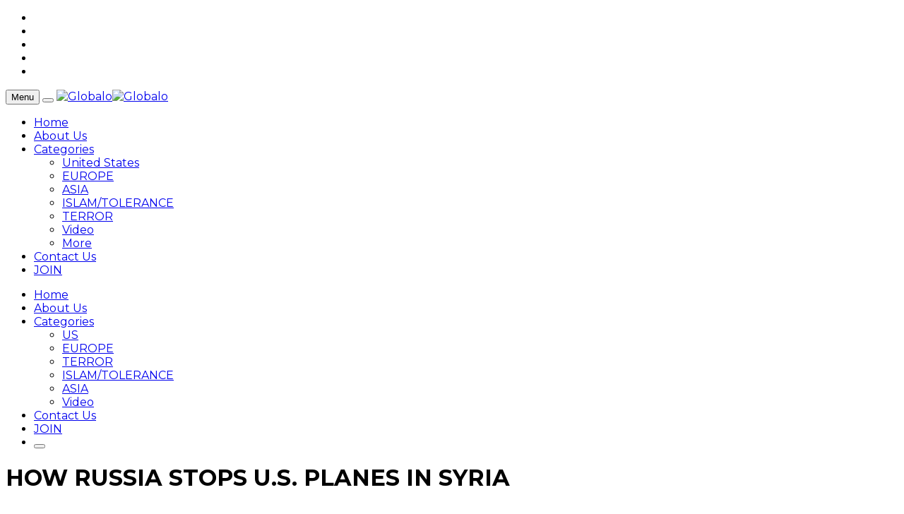

--- FILE ---
content_type: text/html; charset=UTF-8
request_url: https://www.globalo.com/how-russia-stops-u-s-planes-in-syria/
body_size: 17831
content:
<!DOCTYPE html>
<!--[if lt IE 7 ]><html class="ie ie6" lang="en-US" id="arve"> <![endif]-->
<!--[if IE 7 ]><html class="ie ie7" lang="en-US" id="arve"> <![endif]-->
<!--[if IE 8 ]><html class="ie ie8" lang="en-US" id="arve"> <![endif]-->
<!--[if (gte IE 9)|!(IE)]><!--><html lang="en-US" id="arve">
<head>

	<meta charset="UTF-8">
	<meta name="viewport" content="user-scalable=yes, width=device-width, initial-scale=1.0, maximum-scale=1">
	<meta name="google-site-verification" content="ZpObrc7Oit5kA6zsVNWll9WV7xBCQYpk9wY4o3vaYHA" />
	<!--[if IE]><meta http-equiv="X-UA-Compatible" content="IE=edge" /><![endif]-->
        
        <!--  meta tag for instance article-->
        <meta property="fb:pages" content="773839886086151" />
	<link rel="pingback" href="https://www.globalo.com/wordpress/xmlrpc.php">
	<link href="https://fonts.googleapis.com/css?family=Karla" rel="stylesheet">
	<script>var wpa_hidden_field = "<span class='wpa_hidden_field' style='display:none;height:0;width:0;'><input type='text' name='field5163' value='1' /></span>"; var wpa_add_test = "no";</script>
	<!-- This site is optimized with the Yoast SEO plugin v15.2 - https://yoast.com/wordpress/plugins/seo/ -->
	<title>HOW RUSSIA STOPS U.S. PLANES IN SYRIA - Globalo</title>
	<meta name="robots" content="index, follow, max-snippet:-1, max-image-preview:large, max-video-preview:-1" />
	<link rel="canonical" href="https://www.globalo.com/how-russia-stops-u-s-planes-in-syria/" />
	<meta property="og:locale" content="en_US" />
	<meta property="og:type" content="article" />
	<meta property="og:title" content="HOW RUSSIA STOPS U.S. PLANES IN SYRIA - Globalo" />
	<meta property="og:description" content="After the shoot-down of a Russian jet by NATO ally Turkey, things got much more complicated in the fight against ISIS in Syria. Russia has deployed SA-17 (Grizzly; 9K40 BUK-M2; picture) mobile anti-aircraft missile launchers in the north. Even the modern longer-range S-400 (Russian: C-400 «Триумф»; NATO name: SA-21 Growler), are there now to protect [&hellip;]" />
	<meta property="og:url" content="https://www.globalo.com/how-russia-stops-u-s-planes-in-syria/" />
	<meta property="og:site_name" content="Globalo" />
	<meta property="article:publisher" content="https://www.facebook.com/globalonews" />
	<meta property="article:published_time" content="2015-12-18T13:54:08+00:00" />
	<meta property="article:modified_time" content="2016-08-24T11:04:57+00:00" />
	<meta property="og:image" content="https://www.globalo.com/content/uploads/2015/12/andreykorchagin.jpg" />
	<meta property="og:image:width" content="640" />
	<meta property="og:image:height" content="427" />
	<meta property="fb:app_id" content="1618046961786963" />
	<meta name="twitter:label1" value="Written by">
	<meta name="twitter:data1" value="Globalo">
	<meta name="twitter:label2" value="Est. reading time">
	<meta name="twitter:data2" value="1 minute">
	<script type="application/ld+json" class="yoast-schema-graph">{"@context":"https://schema.org","@graph":[{"@type":"WebSite","@id":"https://www.globalo.com/#website","url":"https://www.globalo.com/","name":"Globalo","description":"News behind the News","potentialAction":[{"@type":"SearchAction","target":"https://www.globalo.com/?s={search_term_string}","query-input":"required name=search_term_string"}],"inLanguage":"en-US"},{"@type":"ImageObject","@id":"https://www.globalo.com/how-russia-stops-u-s-planes-in-syria/#primaryimage","inLanguage":"en-US","url":"https://www.globalo.com/content/uploads/2015/12/andreykorchagin.jpg","width":640,"height":427},{"@type":"WebPage","@id":"https://www.globalo.com/how-russia-stops-u-s-planes-in-syria/#webpage","url":"https://www.globalo.com/how-russia-stops-u-s-planes-in-syria/","name":"HOW RUSSIA STOPS U.S. PLANES IN SYRIA - Globalo","isPartOf":{"@id":"https://www.globalo.com/#website"},"primaryImageOfPage":{"@id":"https://www.globalo.com/how-russia-stops-u-s-planes-in-syria/#primaryimage"},"datePublished":"2015-12-18T13:54:08+00:00","dateModified":"2016-08-24T11:04:57+00:00","author":{"@id":"https://www.globalo.com/#/schema/person/b014fb9684fb6ae131f96cf4c921e3db"},"inLanguage":"en-US","potentialAction":[{"@type":"ReadAction","target":["https://www.globalo.com/how-russia-stops-u-s-planes-in-syria/"]}]},{"@type":"Person","@id":"https://www.globalo.com/#/schema/person/b014fb9684fb6ae131f96cf4c921e3db","name":"Globalo","image":{"@type":"ImageObject","@id":"https://www.globalo.com/#personlogo","inLanguage":"en-US","url":"https://www.globalo.com/content/uploads/2015/10/icon.jpg","caption":"Globalo"},"description":"More than 100 reporters contribute to Globalo from all over the world. We are an independent, innovative portal for digital journalism dedicated to bringing you the 'news behind the news\u2018. We aim to show the world like it is: good and bad, with fresh ideas and amazing stories. We focus on mobile and unique videos (Globalo Film &amp; Globalo Clips)"}]}</script>
	<!-- / Yoast SEO plugin. -->


<link rel='dns-prefetch' href='//fonts.googleapis.com' />
<link rel='dns-prefetch' href='//s.w.org' />
<link rel="alternate" type="application/rss+xml" title="Globalo &raquo; Feed" href="https://www.globalo.com/feed/" />
<link rel="alternate" type="application/rss+xml" title="Globalo &raquo; Comments Feed" href="https://www.globalo.com/comments/feed/" />
<link rel="alternate" type="application/rss+xml" title="Globalo &raquo; HOW RUSSIA STOPS U.S. PLANES IN SYRIA Comments Feed" href="https://www.globalo.com/how-russia-stops-u-s-planes-in-syria/feed/" />
		<script type="text/javascript">
			window._wpemojiSettings = {"baseUrl":"https:\/\/s.w.org\/images\/core\/emoji\/13.0.0\/72x72\/","ext":".png","svgUrl":"https:\/\/s.w.org\/images\/core\/emoji\/13.0.0\/svg\/","svgExt":".svg","source":{"concatemoji":"https:\/\/www.globalo.com\/wordpress\/wp-includes\/js\/wp-emoji-release.min.js?ver=5.5.14"}};
			!function(e,a,t){var n,r,o,i=a.createElement("canvas"),p=i.getContext&&i.getContext("2d");function s(e,t){var a=String.fromCharCode;p.clearRect(0,0,i.width,i.height),p.fillText(a.apply(this,e),0,0);e=i.toDataURL();return p.clearRect(0,0,i.width,i.height),p.fillText(a.apply(this,t),0,0),e===i.toDataURL()}function c(e){var t=a.createElement("script");t.src=e,t.defer=t.type="text/javascript",a.getElementsByTagName("head")[0].appendChild(t)}for(o=Array("flag","emoji"),t.supports={everything:!0,everythingExceptFlag:!0},r=0;r<o.length;r++)t.supports[o[r]]=function(e){if(!p||!p.fillText)return!1;switch(p.textBaseline="top",p.font="600 32px Arial",e){case"flag":return s([127987,65039,8205,9895,65039],[127987,65039,8203,9895,65039])?!1:!s([55356,56826,55356,56819],[55356,56826,8203,55356,56819])&&!s([55356,57332,56128,56423,56128,56418,56128,56421,56128,56430,56128,56423,56128,56447],[55356,57332,8203,56128,56423,8203,56128,56418,8203,56128,56421,8203,56128,56430,8203,56128,56423,8203,56128,56447]);case"emoji":return!s([55357,56424,8205,55356,57212],[55357,56424,8203,55356,57212])}return!1}(o[r]),t.supports.everything=t.supports.everything&&t.supports[o[r]],"flag"!==o[r]&&(t.supports.everythingExceptFlag=t.supports.everythingExceptFlag&&t.supports[o[r]]);t.supports.everythingExceptFlag=t.supports.everythingExceptFlag&&!t.supports.flag,t.DOMReady=!1,t.readyCallback=function(){t.DOMReady=!0},t.supports.everything||(n=function(){t.readyCallback()},a.addEventListener?(a.addEventListener("DOMContentLoaded",n,!1),e.addEventListener("load",n,!1)):(e.attachEvent("onload",n),a.attachEvent("onreadystatechange",function(){"complete"===a.readyState&&t.readyCallback()})),(n=t.source||{}).concatemoji?c(n.concatemoji):n.wpemoji&&n.twemoji&&(c(n.twemoji),c(n.wpemoji)))}(window,document,window._wpemojiSettings);
		</script>
		<style type="text/css">
img.wp-smiley,
img.emoji {
	display: inline !important;
	border: none !important;
	box-shadow: none !important;
	height: 1em !important;
	width: 1em !important;
	margin: 0 .07em !important;
	vertical-align: -0.1em !important;
	background: none !important;
	padding: 0 !important;
}
</style>
	<link rel='stylesheet' id='wp-block-library-css'  href='https://www.globalo.com/wordpress/wp-includes/css/dist/block-library/style.min.css?ver=5.5.14' type='text/css' media='all' />
<link rel='stylesheet' id='contact-form-7-css'  href='https://www.globalo.com/content/plugins/contact-form-7/includes/css/styles.css?ver=5.3' type='text/css' media='all' />
<link rel='stylesheet' id='wpa-css-css'  href='https://www.globalo.com/content/plugins/honeypot/includes/css/wpa.css?ver=1.1' type='text/css' media='all' />
<link rel='stylesheet' id='wsl-widget-css'  href='https://www.globalo.com/content/plugins/wordpress-social-login/assets/css/style.css?ver=5.5.14' type='text/css' media='all' />
<link rel='stylesheet' id='borlabs-cookie-css'  href='https://www.globalo.com/content/cache/borlabs-cookie/borlabs-cookie_1_en.css?ver=2.2.42-5' type='text/css' media='all' />
<link crossorigin="anonymous" rel='stylesheet' id='barcelona-font-css'  href='https://fonts.googleapis.com/css?family=Montserrat%3A400%2C700%2C400italic&#038;ver=5.5.14' type='text/css' media='all' />
<link rel='stylesheet' id='bootstrap-css'  href='https://www.globalo.com/content/themes/barcelona/assets/css/bootstrap.min.css?ver=3.3.4' type='text/css' media='all' />
<link rel='stylesheet' id='font-awesome-css'  href='https://www.globalo.com/content/themes/barcelona/assets/css/font-awesome.min.css?ver=4.4.0' type='text/css' media='all' />
<link rel='stylesheet' id='vs-preloader-css'  href='https://www.globalo.com/content/themes/barcelona/assets/css/vspreloader.min.css?ver=5.5.14' type='text/css' media='all' />
<link rel='stylesheet' id='owl-carousel-css'  href='https://www.globalo.com/content/themes/barcelona/assets/lib/owl-carousel/assets/owl.carousel.min.css?ver=2.0.0' type='text/css' media='all' />
<link rel='stylesheet' id='owl-theme-css'  href='https://www.globalo.com/content/themes/barcelona/assets/lib/owl-carousel/assets/owl.theme.default.min.css?ver=2.0.0' type='text/css' media='all' />
<link rel='stylesheet' id='jquery-boxer-css'  href='https://www.globalo.com/content/themes/barcelona/assets/css/jquery.fs.boxer.min.css?ver=3.3.0' type='text/css' media='all' />
<link rel='stylesheet' id='barcelona-stylesheet-css'  href='https://www.globalo.com/content/themes/barcelona/style.css?ver=1.3.1' type='text/css' media='all' />
<link rel='stylesheet' id='barcelona-main-child-css'  href='https://www.globalo.com/content/themes/barcelona-child/style.css?ver=5.5.14' type='text/css' media='all' />
<link rel='stylesheet' id='wppb_stylesheet-css'  href='https://www.globalo.com/content/plugins/profile-builder/assets/css/style-front-end.css?ver=3.3.0' type='text/css' media='all' />
<script type='text/javascript' src='https://www.globalo.com/wordpress/wp-includes/js/jquery/jquery.js?ver=1.12.4-wp' id='jquery-core-js'></script>
<script type='text/javascript' src='https://www.globalo.com/content/plugins/enable-jquery-migrate-helper/js/jquery-migrate-1.4.1-wp.js?ver=1.4.1-wp' id='jquery-migrate-js'></script>
<script type='text/javascript' id='borlabs-cookie-prioritize-js-extra'>
/* <![CDATA[ */
var borlabsCookiePrioritized = {"domain":"www.globalo.com","path":"\/","version":"1","bots":"1","optInJS":{"statistics":{"google-analytics":"[base64]"}}};
/* ]]> */
</script>
<script type='text/javascript' src='https://www.globalo.com/content/plugins/borlabs-cookie/assets/javascript/borlabs-cookie-prioritize.min.js?ver=2.2.42' id='borlabs-cookie-prioritize-js'></script>
<!--[if lt IE 9]>
<script type='text/javascript' src='https://www.globalo.com/content/themes/barcelona/assets/js/html5.js?ver=5.5.14' id='ie-html5-js'></script>
<![endif]-->
<script type='text/javascript' src='https://www.globalo.com/content/themes/barcelona/assets/js/retina.min.js?ver=5.5.14' id='retina-js-js'></script>
<link rel="https://api.w.org/" href="https://www.globalo.com/wp-json/" /><link rel="alternate" type="application/json" href="https://www.globalo.com/wp-json/wp/v2/posts/7262" /><link rel="EditURI" type="application/rsd+xml" title="RSD" href="https://www.globalo.com/wordpress/xmlrpc.php?rsd" />
<link rel="wlwmanifest" type="application/wlwmanifest+xml" href="https://www.globalo.com/wordpress/wp-includes/wlwmanifest.xml" /> 
<meta name="generator" content="WordPress 5.5.14" />
<link rel='shortlink' href='https://www.globalo.com/?p=7262' />
<link rel="alternate" type="application/json+oembed" href="https://www.globalo.com/wp-json/oembed/1.0/embed?url=https%3A%2F%2Fwww.globalo.com%2Fhow-russia-stops-u-s-planes-in-syria%2F" />
<link rel="alternate" type="text/xml+oembed" href="https://www.globalo.com/wp-json/oembed/1.0/embed?url=https%3A%2F%2Fwww.globalo.com%2Fhow-russia-stops-u-s-planes-in-syria%2F&#038;format=xml" />
			<meta property="fb:pages" content="1657353194488145" />
							<meta property="ia:markup_url" content="https://www.globalo.com/how-russia-stops-u-s-planes-in-syria/?ia_markup=1" />
				<link rel="icon" href="https://www.globalo.com/content/themes/barcelona-child/assets/images/favicon.ico" />
<meta name="verification" content="18d1f41ae99dd35153d7462ecd229f95" />

<meta property="fb:pages" content="1657353194488145" />
<script type="text/javascript" src="//platform-api.sharethis.com/js/sharethis.js#property=59379af499fded00128b5f27&product=sticky-share-buttons"></script>

<style type="text/css">
body { font-family: Montserrat, sans-serif; }
h1,h2,h3,h4,h5,h6 { font-family: Montserrat, sans-serif; }
</style>
<style type="text/css">

::-moz-selection { background-color: #00b1fc; }
::selection { background-color: #00b1fc; }
</style>
<link rel="amphtml" href="https://www.globalo.com/how-russia-stops-u-s-planes-in-syria/amp/"><!-- ## NXS/OG ## --><!-- ## NXSOGTAGS ## --><!-- ## NXS/OG ## -->

</head>
<body class="post-template-default single single-post postid-7262 single-format-standard barcelona-fimg-fw no-breadcrumb zoom-enabled">
<div id="fb-root"></div>
<script>
	window.fbAsyncInit = function(){
		FB.init({
						appId: '1618046961786963',
						status: true,
			xfbml: true,
			version: 'v2.3'
		});
	};

	(function(d, s, id){
		var js, fjs = d.getElementsByTagName(s)[0];
		if (d.getElementById(id)) {return;}
		js = d.createElement(s); js.id = id;
		js.src = "//connect.facebook.net/en_US/sdk.js";
		fjs.parentNode.insertBefore(js, fjs);
	}(document, 'script', 'facebook-jssdk'));
</script>

<nav class="navbar navbar-static-top navbar-light mega-menu-dark header-style-a sticky-logo-inherit navbar-sticky has-nav-menu">

	<div class="navbar-inner">

		<div class="container">

						<div class="navbar-top clearfix">

				<div class="navbar-top-left clearfix">
									</div>

				<div class="navbar-top-right">
					<ul class="social-icons"><li><a href="https://www.facebook.com/globalonews" title="Facebook" target="_blank"><span class="fa fa-facebook-official"></span></a></li><li><a href="https://twitter.com/globalonews" title="Twitter" target="_blank"><span class="fa fa-twitter"></span></a></li><li><a href="https://plus.google.com/u/0/113783858086603224304" title="Google Plus" target="_blank"><span class="fa fa-google-plus"></span></a></li><li><a href="https://www.youtube.com/channel/UC7qdhPRl8CDtsj9gV198OHw" title="Youtube" target="_blank"><span class="fa fa-youtube"></span></a></li><li><a href="https://www.instagram.com/globalonews/" title="Instagram" target="_blank"><span class="fa fa-instagram"></span></a></li></ul>				</div>

			</div><!-- .navbar-top -->
			
			<div class="navbar-header">

				<button type="button" class="navbar-toggle collapsed" data-toggle="collapse" data-target="#navbar" aria-expanded="false">
					<span class="sr-only">Menu</span>
					<span class="fa fa-navicon"></span>
				</button><!-- .navbar-toggle -->

								<button type="button" class="navbar-search btn-search">
					<span class="fa fa-search"></span>
				</button>
				
				
				<a href="https://www.globalo.com/" class="navbar-logo">
					<span class="logo-location-header"><span class="logo-img logo-both logo-dark"><img src="https://www.globalo.com/content/themes/barcelona-child/assets/images/header_logo.png" alt="Globalo" data-at2x="https://www.globalo.com/content/themes/barcelona-child/assets/images/header_logo.png" /></span><span class="logo-img logo-both logo-light"><img src="https://www.globalo.com/content/themes/barcelona-child/assets/images/header_logo.png" alt="Globalo" data-at2x="https://www.globalo.com/content/themes/barcelona-child/assets/images/header_logo.png" /></span></span>				</a>

				
			</div><!-- .navbar-header -->

						<div id="navbar" class="navbar-collapse collapse">
			<ul id="menu-main-moblie" class="navbar-nav nav menu-mobile"><li id="menu-item-19402" class="menu-item menu-item-type-post_type menu-item-object-page menu-item-home menu-item-19402"><a href="https://www.globalo.com/">Home</a></li>
<li id="menu-item-19414" class="menu-item menu-item-type-post_type menu-item-object-page menu-item-19414"><a href="https://www.globalo.com/our_vision/">About Us</a></li>
<li id="menu-item-19427" class="menu-item menu-item-type-custom menu-item-object-custom menu-item-has-children menu-item-19427"><a href="#">Categories</a>
<ul class="sub-menu">
	<li id="menu-item-19428" class="menu-item menu-item-type-taxonomy menu-item-object-category menu-item-19428"><a href="https://www.globalo.com/category/unitedstates/">United States</a></li>
	<li id="menu-item-19429" class="menu-item menu-item-type-taxonomy menu-item-object-category current-post-ancestor current-menu-parent current-post-parent menu-item-19429"><a href="https://www.globalo.com/category/europe/">EUROPE</a></li>
	<li id="menu-item-19430" class="menu-item menu-item-type-taxonomy menu-item-object-category menu-item-19430"><a href="https://www.globalo.com/category/asia/">ASIA</a></li>
	<li id="menu-item-19431" class="menu-item menu-item-type-taxonomy menu-item-object-category menu-item-19431"><a href="https://www.globalo.com/category/islam/">ISLAM/TOLERANCE</a></li>
	<li id="menu-item-19432" class="menu-item menu-item-type-taxonomy menu-item-object-category menu-item-19432"><a href="https://www.globalo.com/category/terror/">TERROR</a></li>
	<li id="menu-item-19433" class="menu-item menu-item-type-taxonomy menu-item-object-category menu-item-19433"><a href="https://www.globalo.com/category/video/">Video</a></li>
	<li id="menu-item-19434" class="menu-item menu-item-type-taxonomy menu-item-object-category menu-item-19434"><a href="https://www.globalo.com/category/more/">More</a></li>
</ul>
</li>
<li id="menu-item-19435" class="menu-item menu-item-type-post_type menu-item-object-page menu-item-19435"><a href="https://www.globalo.com/contact-us/">Contact Us</a></li>
<li id="menu-item-19436" class="menu-item menu-item-type-custom menu-item-object-custom menu-item-19436"><a title="Join" href="#"><a href="#myModal" data-toggle="modal">JOIN</a></a></li>
</ul><ul id="menu-main-menu" class="navbar-nav nav nav-full"><li id="menu-item-18984" class="menu-item menu-item-type-post_type menu-item-object-page menu-item-home menu-item-18984"><a href="https://www.globalo.com/">Home</a></li>
<li id="menu-item-18985" class="menu-item menu-item-type-post_type menu-item-object-page menu-item-18985"><a href="https://www.globalo.com/our_vision/">About Us</a></li>
<li id="menu-item-18987" class="menu-item menu-item-type-custom menu-item-object-custom menu-item-has-children menu-item-18987"><a href="#">Categories</a>
<ul class="sub-menu">
	<li id="menu-item-19176" class="menu-item menu-item-type-taxonomy menu-item-object-category menu-item-19176"><a href="https://www.globalo.com/category/unitedstates/">US</a></li>
	<li id="menu-item-19177" class="menu-item menu-item-type-taxonomy menu-item-object-category current-post-ancestor current-menu-parent current-post-parent menu-item-19177"><a href="https://www.globalo.com/category/europe/">EUROPE</a></li>
	<li id="menu-item-19178" class="menu-item menu-item-type-taxonomy menu-item-object-category menu-item-19178"><a href="https://www.globalo.com/category/terror/">TERROR</a></li>
	<li id="menu-item-19179" class="menu-item menu-item-type-taxonomy menu-item-object-category menu-item-19179"><a href="https://www.globalo.com/category/islam/">ISLAM/TOLERANCE</a></li>
	<li id="menu-item-19181" class="menu-item menu-item-type-taxonomy menu-item-object-category menu-item-19181"><a href="https://www.globalo.com/category/asia/">ASIA</a></li>
	<li id="menu-item-18991" class="menu-item menu-item-type-taxonomy menu-item-object-category menu-item-18991"><a href="https://www.globalo.com/category/video/">Video</a></li>
</ul>
</li>
<li id="menu-item-18986" class="menu-item menu-item-type-post_type menu-item-object-page menu-item-18986"><a href="https://www.globalo.com/contact-us/">Contact Us</a></li>
<li id="menu-item-19035" class="menu-item menu-item-type-custom menu-item-object-custom menu-item-19035"><a title="join" href="#"><a href="#myModal" data-toggle="modal">JOIN</a></a></li>
<li class="search"><button class="btn btn-search"><span class="fa fa-search"></span></button></li></ul>			</div><!-- .navbar-collapse -->
			

		</div><!-- .container -->

	</div><!-- .navbar-inner -->

</nav><!-- .navbar -->

<div id="page-wrapper">		<script>jQuery(document).ready(function($){ $('.fimg-inner').backstretch('https://www.globalo.com/content/uploads/2015/12/andreykorchagin.jpg', {fade: 600}); });</script>
		<div class="fimg-wrapper fimg-fw container">
			<div class="featured-image standard">
								<div class="fimg-inner">
					<div class="vm-wrapper">
						<div class="vm-middle">
													<h1 class="post-title">HOW RUSSIA STOPS U.S. PLANES IN SYRIA</h1>
<ul class="post-meta clearfix no-sep"><li class="post-date"><span class="fa fa-clock-o"></span>December 18, 2015</li></ul>																			</div>
						
                                                                                                <div class="vm-middle vm-bottom">
                                                    <h1 class="post-title">HOW RUSSIA STOPS U.S. PLANES IN SYRIA</h1>
                                                    <h2 class="post-title">U.S. air support for Kurds in the north in danger</h2>
                                                </div>
                                                  
                                                

					</div>
				</div>
			</div>

		</div><div class="container single-container">

	<div class="row-primary sidebar-right clearfix has-sidebar">

		<main id="main" class="main">

			
				<article id="post-7262" class="post-7262 post type-post status-publish format-standard has-post-thumbnail hentry category-europe category-middle-east tag-kurds-syria-turkey tag-russia-syria tag-s-400 tag-sa-17 tag-turkey-russia-syria tag-us-planes-syria">

                                    <div class="row article-top-meta"><div class="col-md-4 col-sm-4"><div class="post-date">December 18, 2015</div><div class="post-author"> By <a href="https://www.globalo.com/author/wrgq/" rel="author">Globalo</a></div></div><div class="col-md-8 col-sm-8"></div></div>                                            <blockquote class="desk-post-meta post-meta-desc blockquote standard">
                            U.S. air support for Kurds in the north in danger                        </blockquote>
                                                            															<section class="post-content">
					<p><a href="http://www.globalo.com/2015/11/24/turkey-shoots-down-russian-jet-over-syria/"><strong>After the shoot-down of a Russian jet by NATO ally Turkey, things got much more complicated in the fight against ISIS in Syria.</strong></a></p>
<p><strong>Russia has deployed SA-17 (Grizzly; 9K40 BUK-M2; picture) mobile anti-aircraft missile launchers in the north. </strong></p>
<p><strong><a href="http://www.globalo.com/2015/11/26/now-russia-moves-s-400-anti-aircraft-missiles-to-syria/">Even the modern longer-range S-400 (Russian: C-400 «Триумф»; NATO name: SA-21 Growler), are there now to protect Russian planes against Turkey.</a> </strong></p>
<p><strong>Russian planes attack rebels, supported by the West, including the CIA and Turkey.</strong></p>
<p><strong>The Russian anti-aircraft systems even &#8220;painted&#8221; U.S. planes by radar on their missions near the Turkish-Syrian border and west of the Euphrates River.</strong></p>
<p><strong>As a reaction the United States have stopped sending airplanes to the so called &#8220;Box 4&#8221;,</strong> supporting the rebels in their fight against ISIS.</p>
<p>Drones are still flying there and warplanes in other parts of Syria.</p>
<p>The administration contacted Moscow, but does not know what to do.</p>
<p><a href="http://www.globalo.com/2015/12/02/a-grand-strategy-against-isis-and-for-peace-in-syria-and-iraq/"><strong>The air support for the Kurdish fighter against ISIS is of essence. </strong></a></p>
<p><a href="http://www.globalo.com/2015/11/18/why-washington-must-supports-the-kurds-directly-to-defeat-isis/"><strong>But neither Assad nor NATO-ally Turkey want a Kurdish-controlled area of influence from Syria to Iraq.</strong></a></p>
<p>&nbsp;</p>
					</section><!-- .post-content -->
					
										<footer class="post-footer">
                        	
                            <div class="row">
                                <div class="col-md-4 col-sm-4">
                                    <div class="article-print">
                                        <a href="https://www.globalo.com/how-russia-stops-u-s-planes-in-syria/print/" title="Print This Post" rel="nofollow">Print This Post</a>
                                    </div>
                                </div>
                                <div class="col-md-8 col-sm-8">
                                                                    </div>
                            </div>
													<div class="post-tags">
																	<div class="title-desk">Tags:</div>
									<div class="tags-desk">
										<strong class="title"></strong> <a href="https://www.globalo.com/tag/kurds-syria-turkey/" rel="tag">Kurds Syria Turkey</a>, <a href="https://www.globalo.com/tag/russia-syria/" rel="tag">Russia syria</a>, <a href="https://www.globalo.com/tag/s-400/" rel="tag">s-400</a>, <a href="https://www.globalo.com/tag/sa-17/" rel="tag">SA 17</a>, <a href="https://www.globalo.com/tag/turkey-russia-syria/" rel="tag">Turkey russia syria</a>, <a href="https://www.globalo.com/tag/us-planes-syria/" rel="tag">US planes syria</a>									</div>
															</div><!-- .post-tags -->
																			<div class="author-box author-box-inverse">

		<div class="author-image">
			<img src="https://www.globalo.com/content/uploads/2015/10/icon-150x150.jpg" width="82" height="82" alt="Globalo" class="avatar avatar-82 wp-user-avatar wp-user-avatar-82 alignnone photo" />		</div>

		<div class="author-details">

			<span class="author-name">
				<a href="https://www.globalo.com/author/wrgq/" rel="author">
					Globalo				</a>
			</span>
                        
			
			<p class="author-desc">
				More than 100 reporters contribute to Globalo from all over the world. 

We are an independent, innovative portal for digital journalism dedicated to bringing you the 'news behind the news‘.

We aim to show the world like it is: good and bad, with fresh ideas and amazing stories. We focus on mobile and unique videos (Globalo Film &amp; Globalo Clips)			</p>

		</div><!-- .author-details -->

	</div><!-- .author-box -->
							<div class="pagination pagination-nextprev"><div class="row posts-nav"><div class="col col-xs-6"><a href="https://www.globalo.com/obama/" rel="prev"><span class="fa fa-angle-left"></span> WATCH OBAMA&#8217;S 3 PRIORITIES IN THE US FIGHT AGAINST TERROR</a></div><div class="col col-xs-6"><a href="https://www.globalo.com/how-the-u-n-goes-after-isis-money/" rel="next"><span class="fa fa-angle-right"></span> HOW THE U.N. STRANGLES ISIS-MONEY-FLOW</a></div></div></div>						
					</footer><!-- .post-footer -->
					
				</article>

			
		</main>

		<aside id="sidebar" class="sidebar-sticky">

	<div class="sidebar-inner">

		<div id="text-3" class="sidebar-widget widget_text">			<div class="textwidget"><div align="center"><a href="http://www.dpbolvw.net/click-8456613-11301709" target="_blank" rel="noopener noreferrer">
<img src="http://www.ftjcfx.com/image-8456613-11301709" width="300" height="250" alt="" border="0"/></a>

<div style="font-size: 12px; color: #bdbdbd;">Advertisement</div>

</div></div>
		</div><div id="barcelona-slider-posts-2" class="sidebar-widget barcelona-widget-slider-posts">			<div class="posts-box-carousel">

				<div class="owl-carousel owl-theme" data-controls=".nav-dir" data-items="1" data-autoplay="true" data-rtl="false">

										<div class="item">

						<a href="https://www.globalo.com/better-ties-north-south-korea-come-first-get-rid-nukes/" title="Better Ties Between North and South Korea Should Come First – Then Get Rid of Nukes">
							<img width="336" height="450" src="https://www.globalo.com/content/uploads/2016/12/888899_1000-336x450.jpeg" class="attachment-barcelona-md-vertical size-barcelona-md-vertical wp-post-image" alt="" loading="lazy" />						</a>

						<div class="item-overlay clearfix show-always">

							<div class="inner">

								<div class="post-summary post-format-standard">

																		<div class="post-cat">
										<a href="https://www.globalo.com/category/more/" class="label label-default">
											More										</a>
									</div>
									
									<h2 class="post-title">
										<a href="https://www.globalo.com/better-ties-north-south-korea-come-first-get-rid-nukes/">Better Ties Between North and South Korea Should Come First – Then Get Rid of Nukes</a>
									</h2>

									
								</div>

								<ul class="nav-dir">
									<li><button class="btn"><span class="fa fa-caret-right"></span></button></li>
									<li><button class="btn"><span class="fa fa-caret-left"></span></button></li>
								</ul>

							</div>

						</div>

					</div>
										<div class="item">

						<a href="https://www.globalo.com/russia-putin-exploit-democracys-lost-promise/" title="How Russia and Putin Exploit Democracy&#8217;s Lost Promise">
							<img width="336" height="413" src="https://www.globalo.com/content/uploads/2017/02/3333-336x413.jpeg" class="attachment-barcelona-md-vertical size-barcelona-md-vertical wp-post-image" alt="" loading="lazy" />						</a>

						<div class="item-overlay clearfix show-always">

							<div class="inner">

								<div class="post-summary post-format-standard">

																		<div class="post-cat">
										<a href="https://www.globalo.com/category/more/" class="label label-default">
											More										</a>
									</div>
									
									<h2 class="post-title">
										<a href="https://www.globalo.com/russia-putin-exploit-democracys-lost-promise/">How Russia and Putin Exploit Democracy&#8217;s Lost Promise</a>
									</h2>

									
								</div>

								<ul class="nav-dir">
									<li><button class="btn"><span class="fa fa-caret-right"></span></button></li>
									<li><button class="btn"><span class="fa fa-caret-left"></span></button></li>
								</ul>

							</div>

						</div>

					</div>
										<div class="item">

						<a href="https://www.globalo.com/heres-iran-deal-can-saved/" title="Here&#8217;s How the Iran Deal Can Be Saved">
							<img width="336" height="343" src="https://www.globalo.com/content/uploads/2017/09/SaudiIran-336x343.jpg" class="attachment-barcelona-md-vertical size-barcelona-md-vertical wp-post-image" alt="" loading="lazy" />						</a>

						<div class="item-overlay clearfix show-always">

							<div class="inner">

								<div class="post-summary post-format-standard">

																		<div class="post-cat">
										<a href="https://www.globalo.com/category/more/" class="label label-default">
											More										</a>
									</div>
									
									<h2 class="post-title">
										<a href="https://www.globalo.com/heres-iran-deal-can-saved/">Here&#8217;s How the Iran Deal Can Be Saved</a>
									</h2>

									
								</div>

								<ul class="nav-dir">
									<li><button class="btn"><span class="fa fa-caret-right"></span></button></li>
									<li><button class="btn"><span class="fa fa-caret-left"></span></button></li>
								</ul>

							</div>

						</div>

					</div>
					
				</div><!-- .owl-carousel -->

			</div><!-- .image-slider -->
			</div><div id="barcelona-social-media-icons-2" class="sidebar-widget barcelona-widget-social-media-icons"><div class="widget-title"><h2 class="title">Follow Us:</h2></div>		<ul class="social-icons clearfix square">
						<li><a href="https://www.facebook.com/globalonews" target="_blank"><span class="fa fa-facebook"></span></a></li>
						<li><a href="https://twitter.com/globalonews" target="_blank"><span class="fa fa-twitter"></span></a></li>
						<li><a href="https://plus.google.com/u/0/113783858086603224304" target="_blank"><span class="fa fa-google-plus"></span></a></li>
						<li><a href="https://www.instagram.com/globalonews/" target="_blank"><span class="fa fa-instagram"></span></a></li>
						<li><a href="https://www.youtube.com/channel/UC7qdhPRl8CDtsj9gV198OHw" target="_blank"><span class="fa fa-youtube"></span></a></li>
					</ul>
		</div><div id="categories-2" class="sidebar-widget widget_categories"><div class="widget-title"><h2 class="title">Catch Our Categories</h2></div>
			<ul>
					<li class="cat-item cat-item-2367"><a href="https://www.globalo.com/category/asia/" title="News from Asia">ASIA</a>
</li>
	<li class="cat-item cat-item-2369"><a href="https://www.globalo.com/category/europe/" title="News From Europe">EUROPE</a>
</li>
	<li class="cat-item cat-item-2364"><a href="https://www.globalo.com/category/islam/" title="News about Islam and Tolerance">ISLAM/TOLERANCE</a>
</li>
	<li class="cat-item cat-item-2366"><a href="https://www.globalo.com/category/latin-america/" title="News from South America">LATIN AMERICA</a>
</li>
	<li class="cat-item cat-item-2443"><a href="https://www.globalo.com/category/middle-east/" title="News from the Middle East">MIDDLE EAST</a>
</li>
	<li class="cat-item cat-item-1"><a href="https://www.globalo.com/category/more/">More</a>
</li>
	<li class="cat-item cat-item-2362"><a href="https://www.globalo.com/category/nato/" title="News about the NATO alliance">NATO</a>
</li>
	<li class="cat-item cat-item-135"><a href="https://www.globalo.com/category/quotes/">Quotes</a>
</li>
	<li class="cat-item cat-item-2363"><a href="https://www.globalo.com/category/terror/" title="The latest news on terror attacks">TERROR</a>
</li>
	<li class="cat-item cat-item-2370"><a href="https://www.globalo.com/category/unitedstates/" title="News from the United States">US</a>
</li>
	<li class="cat-item cat-item-12"><a href="https://www.globalo.com/category/video/" title="All Videos">Video</a>
</li>
			</ul>

			</div>
	</div><!-- .sidebar-inner -->

</aside>
	</div><!-- .row -->

	<div class="posts-box posts-box-5 posts-box-related-posts"><div class="box-header archive-header has-title"><h2 class="title">Relevant Stuff</h2></div><div class="posts-wrapper row"><div class="col-md-4 col-num-3">		<article class="post-summary post-format-standard psum-featured">

							<div class="post-image">

					<a href="https://www.globalo.com/blood-and-tears-in-syria/" title="Fresh Blood and New Tears in Syria">
						<img width="384" height="253" src="https://www.globalo.com/content/uploads/2016/10/CkbKr6IWkAAYnmv-384x253.jpg" class="attachment-barcelona-sm size-barcelona-sm wp-post-image" alt="" loading="lazy" srcset="https://www.globalo.com/content/uploads/2016/10/CkbKr6IWkAAYnmv-384x253.jpg 384w, https://www.globalo.com/content/uploads/2016/10/CkbKr6IWkAAYnmv-294x194.jpg 294w, https://www.globalo.com/content/uploads/2016/10/CkbKr6IWkAAYnmv-768x506.jpg 768w" sizes="(max-width: 384px) 100vw, 384px" />					</a>

				</div><!-- .post-image -->
			
			<div class="post-details">

				<h2 class="post-title">
					<a href="https://www.globalo.com/blood-and-tears-in-syria/">Fresh Blood and New Tears in Syria</a>
				</h2>

				
			</div><!-- .post-details -->

		</article>

		</div><div class="col-md-4 col-num-3">		<article class="post-summary post-format-standard psum-featured">

							<div class="post-image">

					<a href="https://www.globalo.com/how-can-we-contain-isis/" title="HOW CAN WE CONTAIN ISIS ?">
						<img width="384" height="253" src="https://www.globalo.com/content/uploads/2015/11/IMG_6848-768x10241-384x253.jpg" class="attachment-barcelona-sm size-barcelona-sm wp-post-image" alt="" loading="lazy" srcset="https://www.globalo.com/content/uploads/2015/11/IMG_6848-768x10241-384x253.jpg 384w, https://www.globalo.com/content/uploads/2015/11/IMG_6848-768x10241-294x194.jpg 294w, https://www.globalo.com/content/uploads/2015/11/IMG_6848-768x10241-766x506.jpg 766w" sizes="(max-width: 384px) 100vw, 384px" />					</a>

				</div><!-- .post-image -->
			
			<div class="post-details">

				<h2 class="post-title">
					<a href="https://www.globalo.com/how-can-we-contain-isis/">HOW CAN WE CONTAIN ISIS ?</a>
				</h2>

				
			</div><!-- .post-details -->

		</article>

		</div><div class="col-md-4 col-num-3">		<article class="post-summary post-format-video psum-featured">

							<div class="post-image">

					<a href="https://www.globalo.com/now-russia-moves-s-400-anti-aircraft-missiles-to-syria/" title="NOW RUSSIA MOVES S-400 ANTI-AIRCRAFT MISSILES TO SYRIA">
						<div class="overlay trs"><span class="fa fa-play"></span></div><img width="384" height="253" src="https://www.globalo.com/content/uploads/2015/11/now-russia-moves-s-400-anti-airc-384x253.jpg" class="attachment-barcelona-sm size-barcelona-sm wp-post-image" alt="" loading="lazy" srcset="https://www.globalo.com/content/uploads/2015/11/now-russia-moves-s-400-anti-airc-384x253.jpg 384w, https://www.globalo.com/content/uploads/2015/11/now-russia-moves-s-400-anti-airc-294x194.jpg 294w" sizes="(max-width: 384px) 100vw, 384px" />					</a>

				</div><!-- .post-image -->
			
			<div class="post-details">

				<h2 class="post-title">
					<a href="https://www.globalo.com/now-russia-moves-s-400-anti-aircraft-missiles-to-syria/">NOW RUSSIA MOVES S-400 ANTI-AIRCRAFT MISSILES TO SYRIA</a>
				</h2>

				
			</div><!-- .post-details -->

		</article>

		</div></div></div>
</div><!-- .container -->
<footer class="footer footer-dark">

	<div class="container">

				<div class="row footer-sidebars">
						<div class="f-col col-md-4">
				<div id="text-2" class="footer-widget widget_text"><div class="widget-title"><h2 class="title">About Us</h2></div>			<div class="textwidget"><p>Globalo is a fresh new take on digital journalism. We aim to show the world like it really is - not black and white, but colorful; not narrow-minded and nationalistic, but diverse.<br />
We are enthusiastic journalists, showing positive journalism curated from every corner of the Internet. We look for the most eye-catching visual content from reporters like you. We make global news local with unique stories from reporters all around the globe - bringing you the news behind the news! <a href="http://www.globalo.com/our_vision/">Click this text for more!</a></p>
</div>
		</div>			</div>
						<div class="f-col col-md-4">
							</div>
						<div class="f-col col-md-4">
				<div id="barcelona-social-media-icons-3" class="footer-widget barcelona-widget-social-media-icons">		<ul class="social-icons clearfix square">
						<li><a href="https://www.facebook.com/globalonews" target="_blank"><span class="fa fa-facebook"></span></a></li>
						<li><a href="https://twitter.com/globalonews" target="_blank"><span class="fa fa-twitter"></span></a></li>
						<li><a href="https://plus.google.com/u/0/113783858086603224304" target="_blank"><span class="fa fa-google-plus"></span></a></li>
						<li><a href="https://www.instagram.com/globalonews/" target="_blank"><span class="fa fa-instagram"></span></a></li>
						<li><a href="https://www.youtube.com/channel/UC7qdhPRl8CDtsj9gV198OHw" target="_blank"><span class="fa fa-youtube"></span></a></li>
					</ul>
		</div><div id="search-3" class="footer-widget widget_search"><form class="search-form" method="get" action="https://www.globalo.com/">
				 <div class="search-form-inner"><div class="barcelona-sc-close"><span class="barcelona-ic">&times;</span><span class="barcelona-text">Close</span></div>
				 	<div class="input-group">
				        <span class="input-group-addon" id="searchAddon1"><span class="fa fa-search"></span></span>
		                <input type="text" name="s" class="form-control search-field" autocomplete="off" placeholder="Search&hellip;" title="Search for:" value="" aria-describedby="searchAddon1" />
		                <input type="hidden" name="post_type" value="post" />
		                <span class="input-group-btn">
		                    <button type="submit" class="btn"><span class="btn-search-text">Search</span><span class="btn-search-icon"><span class="fa fa-search"></span></span></button>
		                </span>
	                </div>
                </div>
            </form></div>			</div>
			
			<div class="f-col col-md-4">
				<div class="join-box-yo">
					<img src="https://www.globalo.com/content/themes/barcelona-child/assets/images/join-gb.png">
					<div class="inner-join-box-yo">
						<b>Bold and independent,</b>
						<p>we bring you the news<br>behind the news!</p>
						                                                    <a href="#myModal" data-toggle="modal">JOIN GLOBALO!</a>
                                                					</div>
				</div>
			</div>
		</div><!-- .footer-sidebars -->
		
				<div class="row footer-bottom has-logo has-menu has-copy-text">

			<div class="f-col col-md-4">

								<div class="logo-wrapper">

					<a href="https://www.globalo.com/" class="logo-inverse">
						<span class="logo-location-footer"><span class="logo-img logo-both logo-dark"><img src="https://www.globalo.com/content/themes/barcelona-child/assets/images/footer_logo.png" alt="Globalo" data-at2x="https://www.globalo.com/content/themes/barcelona-child/assets/images/footer_logo.png" /></span><span class="logo-img logo-both logo-light"><img src="https://www.globalo.com/content/themes/barcelona-child/assets/images/footer_logo.png" alt="Globalo" data-at2x="https://www.globalo.com/content/themes/barcelona-child/assets/images/footer_logo.png" /></span></span>					</a>

				</div>
				
				<p class="copy-info">&#9400 Globalo 2018</p>
			</div>

			<div class="col col-md-8">
				<ul id="menu-footer-menu" class="footer-menu"><li id="menu-item-19387" class="menu-item menu-item-type-post_type menu-item-object-page menu-item-19387"><a href="https://www.globalo.com/our_vision/">About Us</a></li>
<li id="menu-item-18993" class="menu-item menu-item-type-post_type menu-item-object-page menu-item-18993"><a href="https://www.globalo.com/contact-us/">Contact Us</a></li>
<li id="menu-item-18994" class="menu-item menu-item-type-post_type menu-item-object-page menu-item-18994"><a href="https://www.globalo.com/terms-and-conditions/">Terms and Conditions</a></li>
<li id="menu-item-18995" class="menu-item menu-item-type-post_type menu-item-object-page menu-item-18995"><a href="https://www.globalo.com/privacy-notice/">Privacy Notice</a></li>
<li id="menu-item-19009" class="menu-item menu-item-type-post_type menu-item-object-page menu-item-19009"><a href="https://www.globalo.com/advertisement/">Advertisements</a></li>
</ul>			</div>

		</div>
		
	</div><!-- .container -->

</footer><!-- footer -->

<div class="modal fade" id="myModal" tabindex="-1" role="dialog" aria-labelledby="myModalLabel">
	<div class="modal-dialog" role="document">
	    <div class="modal-content">
	    	<div class="join-box height-adjust">
	    	    <button type="button" class="close" data-dismiss="modal" aria-label="Close">
		        	<span aria-hidden="true">&times;</span>
		        </button>
	            <div class="join-login-box">
	                <ul class="nav nav-tabs join-mob-view jointoggle" role="tablist">
	                  <li id="join-member-li" style="float:left;" role="presentation" class="active"><a href="members-sign" aria-controls="members-sign" role="tab" data-toggle="tab">MEMBERS</a></li>
	                  <li id="join-user-li" style="float:right;" role="presentation"><a href="new-users" aria-controls="new-users" role="tab" data-toggle="tab">NEW USERS</a></li>
	                </ul>
	                <div class="join-box-inside text-center" id="members-sign">
	                   <p class="join_headlines">MEMBER SIGN IN</p>
	                    <p class="join_text">If you signed up for globalo account with email, login with your credentials</p>
	                    <form id="login" action="login" method="post">
	                        <p class="status join_status"></p>
	                        <input class="readerdetails" id="username" placeholder="email or username" type="text"
	                               name="username" required>
	                        <input class="readerdetails" id="password" placeholder="password" type="password"
	                               name="password" required>
	                        <input class="submit_button" type="submit" value="LOGIN" name="submit">
	                        <input type="hidden" id="security" name="security" value="1acb5c89f8" /><input type="hidden" name="_wp_http_referer" value="/how-russia-stops-u-s-planes-in-syria/" />	                    </form>
	                    <a href="https://www.globalo.com/forgot-password">forgot password ?</a>
	                </div>
	                <div class="newsletter-box text-center" id="new-users">
	                    <p class="join_headlines">NEW USERS</p>
	                    <p class="join_text">Become a part of our exciting news filled community.</p>
	                    <ul class="list-unstyled join_link_group">
	                        <li>
	                        	<a href="https://www.globalo.com/reader">Join as Reader</a>
	                        </li>
	                        <li>
	                            <a href="https://www.globalo.com/reporter">Join as Reporter</a>
	                        </li>
	                    </ul>
	                    <p class="join_text">Get latest globalo articles directly in mail.<br>Subscribe for Newsletter.</p>
	                    <form id="sign_newsletter" action="sign_newsletter" method="post">
	                        <input class="newsletterinput" type="text" name="e-mail" id="e-mail" placeholder="enter email address"/>
	                        <input type="hidden" id="security" name="security" value="3eec287687" /><input type="hidden" name="_wp_http_referer" value="/how-russia-stops-u-s-planes-in-syria/" />	                        <i class="newsltremailcheck fa fa-check"></i>
	                        <input class="newslettersubmit fa" type="submit" value="&#xf0a9;"/>
	                        <p class="sign_newsletter_status join_status"></p>
	                    </form>
	                    <br>
	                </div>
	            </div>
	            <div class="join-reg-box text-center">
	            	<p class="fancy"><span class="join_headlines">CONNECT WITH</span></p>
	            	<div class="social-login">
<!--
	wsl_render_auth_widget
	WordPress Social Login 3.0.3.
	http://wordpress.org/plugins/wordpress-social-login/
-->

<style type="text/css">
.wp-social-login-connect-with{}.wp-social-login-provider-list{}.wp-social-login-provider-list a{}.wp-social-login-provider-list img{}.wsl_connect_with_provider{}.wp-social-login-provider-facebook img{width: 30px;height:30px}.wp-social-login-provider-twitter img{width: 30px;height:30px}</style>

<div class="wp-social-login-widget">

	<div class="wp-social-login-connect-with">Connect with:</div>

	<div class="wp-social-login-provider-list">

		<a rel="nofollow" href="https://www.globalo.com/wordpress/wp-login.php?action=wordpress_social_authenticate&#038;mode=login&#038;provider=Facebook&#038;redirect_to=https%3A%2F%2Fwww.globalo.com%2Fhow-russia-stops-u-s-planes-in-syria%2F" title="Connect with Facebook" class="wp-social-login-provider wp-social-login-provider-facebook" data-provider="Facebook" role="button">
			<img alt="Facebook" src="https://www.globalo.com/content/plugins/wordpress-social-login/assets/img/32x32/wpzoom/facebook.png" aria-hidden="true" />
		</a>

		<a rel="nofollow" href="https://www.globalo.com/wordpress/wp-login.php?action=wordpress_social_authenticate&#038;mode=login&#038;provider=Twitter&#038;redirect_to=https%3A%2F%2Fwww.globalo.com%2Fhow-russia-stops-u-s-planes-in-syria%2F" title="Connect with Twitter" class="wp-social-login-provider wp-social-login-provider-twitter" data-provider="Twitter" role="button">
			<img alt="Twitter" src="https://www.globalo.com/content/plugins/wordpress-social-login/assets/img/32x32/wpzoom/twitter.png" aria-hidden="true" />
		</a>

	</div>

	<div class="wp-social-login-widget-clearing"></div>

</div>

<!-- wsl_render_auth_widget -->

</div>
	                <p class="about_links">
	                	<img class="join_logo" src="https://www.globalo.com/content/themes/barcelona-child/assets/images/icon.png"/>
	                    <a href="https://www.globalo.com/our_vision">OUR VISION</a>
	                    <a href="https://www.globalo.com/terms-and-conditions">TERMS & CONDITIONS GLOBALO</a>
	                </p>
	            </div>
	        </div>
	    </div>
	</div>
</div>

</div><!-- #page-wrapper -->

<div class="search-form-full"><form class="search-form" method="get" action="https://www.globalo.com/">
				 <div class="search-form-inner"><div class="barcelona-sc-close"><span class="barcelona-ic">&times;</span><span class="barcelona-text">Close</span></div>
				 	<div class="input-group">
				        <span class="input-group-addon" id="searchAddon2"><span class="fa fa-search"></span></span>
		                <input type="text" name="s" class="form-control search-field" autocomplete="off" placeholder="Search&hellip;" title="Search for:" value="" aria-describedby="searchAddon2" />
		                <input type="hidden" name="post_type" value="post" />
		                <span class="input-group-btn">
		                    <button type="submit" class="btn"><span class="btn-search-text">Search</span><span class="btn-search-icon"><span class="fa fa-search"></span></span></button>
		                </span>
	                </div>
                </div>
            </form></div><!--googleoff: all--><div data-nosnippet><script id="BorlabsCookieBoxWrap" type="text/template"><div
    id="BorlabsCookieBox"
    class="BorlabsCookie"
    role="dialog"
    aria-labelledby="CookieBoxTextHeadline"
    aria-describedby="CookieBoxTextDescription"
    aria-modal="true"
>
    <div class="top-center" style="display: none;">
        <div class="_brlbs-box-wrap">
            <div class="_brlbs-box _brlbs-box-advanced">
                <div class="cookie-box">
                    <div class="container">
                        <div class="row">
                            <div class="col-12">
                                <div class="_brlbs-flex-center">
                                                                            <img
                                            width="32"
                                            height="32"
                                            class="cookie-logo"
                                            src="https://www.globalo.com/content/plugins/borlabs-cookie/images/borlabs-cookie-logo.svg"
                                            srcset="https://www.globalo.com/content/plugins/borlabs-cookie/images/borlabs-cookie-logo.svg, https://www.globalo.com/content/plugins/borlabs-cookie/images/borlabs-cookie-logo.svg 2x"
                                            alt="Privacy Preference"
                                            aria-hidden="true"
                                        >
                                    
                                    <span role="heading" aria-level="3" class="_brlbs-h3" id="CookieBoxTextHeadline">Privacy Preference</span>
                                </div>

                                <p id="CookieBoxTextDescription">We use cookies on our website. Some of them are essential, while others help us to improve this website and your experience.</p>

                                                                    <ul>
                                                                                        <li>
                                                    <label class="_brlbs-checkbox">
                                                        Essential                                                        <input
                                                            id="checkbox-essential"
                                                            tabindex="0"
                                                            type="checkbox"
                                                            name="cookieGroup[]"
                                                            value="essential"
                                                             checked                                                             disabled                                                            data-borlabs-cookie-checkbox
                                                        >
                                                        <span class="_brlbs-checkbox-indicator"></span>
                                                    </label>
                                                </li>
                                                                                            <li>
                                                    <label class="_brlbs-checkbox">
                                                        Statistics                                                        <input
                                                            id="checkbox-statistics"
                                                            tabindex="0"
                                                            type="checkbox"
                                                            name="cookieGroup[]"
                                                            value="statistics"
                                                             checked                                                                                                                        data-borlabs-cookie-checkbox
                                                        >
                                                        <span class="_brlbs-checkbox-indicator"></span>
                                                    </label>
                                                </li>
                                                                                            <li>
                                                    <label class="_brlbs-checkbox">
                                                        External Media                                                        <input
                                                            id="checkbox-external-media"
                                                            tabindex="0"
                                                            type="checkbox"
                                                            name="cookieGroup[]"
                                                            value="external-media"
                                                             checked                                                                                                                        data-borlabs-cookie-checkbox
                                                        >
                                                        <span class="_brlbs-checkbox-indicator"></span>
                                                    </label>
                                                </li>
                                                                                </ul>
                                
                                                                    <p class="_brlbs-accept">
                                        <a
                                            href="#"
                                            tabindex="0"
                                            role="button"
                                            class="_brlbs-btn _brlbs-btn-accept-all _brlbs-cursor"
                                            data-cookie-accept-all
                                        >
                                            Accept all                                        </a>
                                    </p>

                                    <p class="_brlbs-accept">
                                        <a
                                            href="#"
                                            tabindex="0"
                                            role="button"
                                            id="CookieBoxSaveButton"
                                            class="_brlbs-btn _brlbs-cursor"
                                            data-cookie-accept
                                        >
                                            Save                                        </a>
                                    </p>
                                
                                                                    <p class="_brlbs-refuse-btn">
                                        <a
                                            class="_brlbs-btn _brlbs-cursor"
                                            href="#"
                                            tabindex="0"
                                            role="button"
                                            data-cookie-refuse
                                        >
                                            Accept only essential cookies                                        </a>
                                    </p>
                                
                                <p class="_brlbs-manage">
                                    <a href="#" class="_brlbs-cursor" tabindex="0" role="button" data-cookie-individual>
                                        Individual Privacy Preferences                                    </a>
                                </p>

                                <p class="_brlbs-legal">
                                    <a href="#" class="_brlbs-cursor" tabindex="0" role="button" data-cookie-individual>
                                        Cookie Details                                    </a>

                                                                            <span class="_brlbs-separator"></span>
                                        <a href="https://www.globalo.com/privacy-notice/" tabindex="0" role="button">
                                            Privacy Policy                                        </a>
                                    
                                                                    </p>
                            </div>
                        </div>
                    </div>
                </div>

                <div
    class="cookie-preference"
    aria-hidden="true"
    role="dialog"
    aria-describedby="CookiePrefDescription"
    aria-modal="true"
>
    <div class="container not-visible">
        <div class="row no-gutters">
            <div class="col-12">
                <div class="row no-gutters align-items-top">
                                            <div class="col-2">
                            <img
                                width="32"
                                height="32"
                                class="cookie-logo"
                                src="https://www.globalo.com/content/plugins/borlabs-cookie/images/borlabs-cookie-logo.svg"
                                srcset="https://www.globalo.com/content/plugins/borlabs-cookie/images/borlabs-cookie-logo.svg, https://www.globalo.com/content/plugins/borlabs-cookie/images/borlabs-cookie-logo.svg 2x"
                                alt="Privacy Preference"
                            >
                        </div>
                        
                    <div class="col-10">
                        <span role="heading" aria-level="3" class="_brlbs-h3">Privacy Preference</span>

                        <p id="CookiePrefDescription">
                            Here you will find an overview of all cookies used. You can give your consent to whole categories or display further information and select certain cookies.                        </p>

                        <div class="row no-gutters align-items-center">
                            <div class="col-12 col-sm-9">
                                <p class="_brlbs-accept">
                                                                            <a
                                            href="#"
                                            class="_brlbs-btn _brlbs-btn-accept-all _brlbs-cursor"
                                            tabindex="0"
                                            role="button"
                                            data-cookie-accept-all
                                        >
                                            Accept all                                        </a>
                                        
                                    <a
                                        href="#"
                                        id="CookiePrefSave"
                                        tabindex="0"
                                        role="button"
                                        class="_brlbs-btn _brlbs-cursor"
                                        data-cookie-accept
                                    >
                                        Save                                    </a>

                                                                            <a
                                            href="#"
                                            class="_brlbs-btn _brlbs-refuse-btn _brlbs-cursor"
                                            tabindex="0"
                                            role="button"
                                            data-cookie-refuse
                                        >
                                            Accept only essential cookies                                        </a>
                                                                    </p>
                            </div>

                            <div class="col-12 col-sm-3">
                                <p class="_brlbs-refuse">
                                    <a
                                        href="#"
                                        class="_brlbs-cursor"
                                        tabindex="0"
                                        role="button"
                                        data-cookie-back
                                    >
                                        Back                                    </a>

                                                                    </p>
                            </div>
                        </div>
                    </div>
                </div>

                <div data-cookie-accordion>
                                                                                                        <div class="bcac-item">
                                    <div class="d-flex flex-row">
                                        <label for="borlabs-cookie-group-essential" class="w-75">
                                            <span role="heading" aria-level="4" class="_brlbs-h4">Essential (1)</span>
                                        </label>

                                        <div class="w-25 text-right">
                                                                                    </div>
                                    </div>

                                    <div class="d-block">
                                        <p>Essential cookies enable basic functions and are necessary for the proper function of the website.</p>

                                        <p class="text-center">
                                            <a
                                                href="#"
                                                class="_brlbs-cursor d-block"
                                                tabindex="0"
                                                role="button"
                                                data-cookie-accordion-target="essential"
                                            >
                                                <span data-cookie-accordion-status="show">
                                                    Show Cookie Information                                                </span>

                                                <span data-cookie-accordion-status="hide" class="borlabs-hide">
                                                    Hide Cookie Information                                                </span>
                                            </a>
                                        </p>
                                    </div>

                                    <div
                                        class="borlabs-hide"
                                        data-cookie-accordion-parent="essential"
                                    >
                                                                                    <table>
                                                
                                                <tr>
                                                    <th>Name</th>
                                                    <td>
                                                        <label for="borlabs-cookie-borlabs-cookie">
                                                            Borlabs Cookie                                                        </label>
                                                    </td>
                                                </tr>

                                                <tr>
                                                    <th>Provider</th>
                                                    <td>Owner of this website</td>
                                                </tr>

                                                                                                    <tr>
                                                        <th>Purpose</th>
                                                        <td>Saves the visitors preferences selected in the Cookie Box of Borlabs Cookie.</td>
                                                    </tr>
                                                    
                                                
                                                
                                                                                                    <tr>
                                                        <th>Cookie Name</th>
                                                        <td>borlabs-cookie</td>
                                                    </tr>
                                                    
                                                                                                    <tr>
                                                        <th>Cookie Expiry</th>
                                                        <td>1 Year</td>
                                                    </tr>
                                                                                                </table>
                                                                                </div>
                                </div>
                                                                                                                        <div class="bcac-item">
                                    <div class="d-flex flex-row">
                                        <label for="borlabs-cookie-group-statistics" class="w-75">
                                            <span role="heading" aria-level="4" class="_brlbs-h4">Statistics (1)</span>
                                        </label>

                                        <div class="w-25 text-right">
                                                                                            <label class="_brlbs-btn-switch">
                                                    <input
                                                        tabindex="0"
                                                        id="borlabs-cookie-group-statistics"
                                                        type="checkbox"
                                                        name="cookieGroup[]"
                                                        value="statistics"
                                                         checked                                                        data-borlabs-cookie-switch
                                                    />
                                                    <span class="_brlbs-slider"></span>
                                                    <span
                                                        class="_brlbs-btn-switch-status"
                                                        data-active="On"
                                                        data-inactive="Off">
                                                    </span>
                                                </label>
                                                                                        </div>
                                    </div>

                                    <div class="d-block">
                                        <p>Statistics cookies collect information anonymously. This information helps us to understand how our visitors use our website.</p>

                                        <p class="text-center">
                                            <a
                                                href="#"
                                                class="_brlbs-cursor d-block"
                                                tabindex="0"
                                                role="button"
                                                data-cookie-accordion-target="statistics"
                                            >
                                                <span data-cookie-accordion-status="show">
                                                    Show Cookie Information                                                </span>

                                                <span data-cookie-accordion-status="hide" class="borlabs-hide">
                                                    Hide Cookie Information                                                </span>
                                            </a>
                                        </p>
                                    </div>

                                    <div
                                        class="borlabs-hide"
                                        data-cookie-accordion-parent="statistics"
                                    >
                                                                                    <table>
                                                                                                    <tr>
                                                        <th>Accept</th>
                                                        <td>
                                                            <label class="_brlbs-btn-switch _brlbs-btn-switch--textRight">
                                                                <input
                                                                    id="borlabs-cookie-google-analytics"
                                                                    tabindex="0"
                                                                    type="checkbox" data-cookie-group="statistics"
                                                                    name="cookies[statistics][]"
                                                                    value="google-analytics"
                                                                     checked                                                                    data-borlabs-cookie-switch
                                                                />

                                                                <span class="_brlbs-slider"></span>

                                                                <span
                                                                    class="_brlbs-btn-switch-status"
                                                                    data-active="On"
                                                                    data-inactive="Off"
                                                                    aria-hidden="true">
                                                                </span>
                                                            </label>
                                                        </td>
                                                    </tr>
                                                    
                                                <tr>
                                                    <th>Name</th>
                                                    <td>
                                                        <label for="borlabs-cookie-google-analytics">
                                                            Google Analytics                                                        </label>
                                                    </td>
                                                </tr>

                                                <tr>
                                                    <th>Provider</th>
                                                    <td>Google LLC</td>
                                                </tr>

                                                                                                    <tr>
                                                        <th>Purpose</th>
                                                        <td>Cookie by Google used for website analytics. Generates statistical data on how the visitor uses the website.</td>
                                                    </tr>
                                                    
                                                                                                    <tr>
                                                        <th>Privacy Policy</th>
                                                        <td class="_brlbs-pp-url">
                                                            <a
                                                                href="https://policies.google.com/privacy?hl=en"
                                                                target="_blank"
                                                                rel="nofollow noopener noreferrer"
                                                            >
                                                                https://policies.google.com/privacy?hl=en                                                            </a>
                                                        </td>
                                                    </tr>
                                                    
                                                
                                                                                                    <tr>
                                                        <th>Cookie Name</th>
                                                        <td>_ga,_gat,_gid</td>
                                                    </tr>
                                                    
                                                                                                    <tr>
                                                        <th>Cookie Expiry</th>
                                                        <td>2 Years</td>
                                                    </tr>
                                                                                                </table>
                                                                                </div>
                                </div>
                                                                                                                                                                                <div class="bcac-item">
                                    <div class="d-flex flex-row">
                                        <label for="borlabs-cookie-group-external-media" class="w-75">
                                            <span role="heading" aria-level="4" class="_brlbs-h4">External Media (5)</span>
                                        </label>

                                        <div class="w-25 text-right">
                                                                                            <label class="_brlbs-btn-switch">
                                                    <input
                                                        tabindex="0"
                                                        id="borlabs-cookie-group-external-media"
                                                        type="checkbox"
                                                        name="cookieGroup[]"
                                                        value="external-media"
                                                         checked                                                        data-borlabs-cookie-switch
                                                    />
                                                    <span class="_brlbs-slider"></span>
                                                    <span
                                                        class="_brlbs-btn-switch-status"
                                                        data-active="On"
                                                        data-inactive="Off">
                                                    </span>
                                                </label>
                                                                                        </div>
                                    </div>

                                    <div class="d-block">
                                        <p>Content from video platforms and social media platforms is blocked by default. If External Media cookies are accepted, access to those contents no longer requires manual consent.</p>

                                        <p class="text-center">
                                            <a
                                                href="#"
                                                class="_brlbs-cursor d-block"
                                                tabindex="0"
                                                role="button"
                                                data-cookie-accordion-target="external-media"
                                            >
                                                <span data-cookie-accordion-status="show">
                                                    Show Cookie Information                                                </span>

                                                <span data-cookie-accordion-status="hide" class="borlabs-hide">
                                                    Hide Cookie Information                                                </span>
                                            </a>
                                        </p>
                                    </div>

                                    <div
                                        class="borlabs-hide"
                                        data-cookie-accordion-parent="external-media"
                                    >
                                                                                    <table>
                                                                                                    <tr>
                                                        <th>Accept</th>
                                                        <td>
                                                            <label class="_brlbs-btn-switch _brlbs-btn-switch--textRight">
                                                                <input
                                                                    id="borlabs-cookie-facebook"
                                                                    tabindex="0"
                                                                    type="checkbox" data-cookie-group="external-media"
                                                                    name="cookies[external-media][]"
                                                                    value="facebook"
                                                                     checked                                                                    data-borlabs-cookie-switch
                                                                />

                                                                <span class="_brlbs-slider"></span>

                                                                <span
                                                                    class="_brlbs-btn-switch-status"
                                                                    data-active="On"
                                                                    data-inactive="Off"
                                                                    aria-hidden="true">
                                                                </span>
                                                            </label>
                                                        </td>
                                                    </tr>
                                                    
                                                <tr>
                                                    <th>Name</th>
                                                    <td>
                                                        <label for="borlabs-cookie-facebook">
                                                            Facebook                                                        </label>
                                                    </td>
                                                </tr>

                                                <tr>
                                                    <th>Provider</th>
                                                    <td>Facebook</td>
                                                </tr>

                                                                                                    <tr>
                                                        <th>Purpose</th>
                                                        <td>Used to unblock Facebook content.</td>
                                                    </tr>
                                                    
                                                                                                    <tr>
                                                        <th>Privacy Policy</th>
                                                        <td class="_brlbs-pp-url">
                                                            <a
                                                                href="https://www.facebook.com/privacy/explanation"
                                                                target="_blank"
                                                                rel="nofollow noopener noreferrer"
                                                            >
                                                                https://www.facebook.com/privacy/explanation                                                            </a>
                                                        </td>
                                                    </tr>
                                                    
                                                                                                    <tr>
                                                        <th>Host(s)</th>
                                                        <td>.facebook.com</td>
                                                    </tr>
                                                    
                                                
                                                                                            </table>
                                                                                        <table>
                                                                                                    <tr>
                                                        <th>Accept</th>
                                                        <td>
                                                            <label class="_brlbs-btn-switch _brlbs-btn-switch--textRight">
                                                                <input
                                                                    id="borlabs-cookie-googlemaps"
                                                                    tabindex="0"
                                                                    type="checkbox" data-cookie-group="external-media"
                                                                    name="cookies[external-media][]"
                                                                    value="googlemaps"
                                                                     checked                                                                    data-borlabs-cookie-switch
                                                                />

                                                                <span class="_brlbs-slider"></span>

                                                                <span
                                                                    class="_brlbs-btn-switch-status"
                                                                    data-active="On"
                                                                    data-inactive="Off"
                                                                    aria-hidden="true">
                                                                </span>
                                                            </label>
                                                        </td>
                                                    </tr>
                                                    
                                                <tr>
                                                    <th>Name</th>
                                                    <td>
                                                        <label for="borlabs-cookie-googlemaps">
                                                            Google Maps                                                        </label>
                                                    </td>
                                                </tr>

                                                <tr>
                                                    <th>Provider</th>
                                                    <td>Google</td>
                                                </tr>

                                                                                                    <tr>
                                                        <th>Purpose</th>
                                                        <td>Used to unblock Google Maps content.</td>
                                                    </tr>
                                                    
                                                                                                    <tr>
                                                        <th>Privacy Policy</th>
                                                        <td class="_brlbs-pp-url">
                                                            <a
                                                                href="https://policies.google.com/privacy?hl=en&#038;gl=en"
                                                                target="_blank"
                                                                rel="nofollow noopener noreferrer"
                                                            >
                                                                https://policies.google.com/privacy?hl=en&#038;gl=en                                                            </a>
                                                        </td>
                                                    </tr>
                                                    
                                                                                                    <tr>
                                                        <th>Host(s)</th>
                                                        <td>.google.com</td>
                                                    </tr>
                                                    
                                                                                                    <tr>
                                                        <th>Cookie Name</th>
                                                        <td>NID</td>
                                                    </tr>
                                                    
                                                                                                    <tr>
                                                        <th>Cookie Expiry</th>
                                                        <td>6 Month</td>
                                                    </tr>
                                                                                                </table>
                                                                                        <table>
                                                                                                    <tr>
                                                        <th>Accept</th>
                                                        <td>
                                                            <label class="_brlbs-btn-switch _brlbs-btn-switch--textRight">
                                                                <input
                                                                    id="borlabs-cookie-twitter"
                                                                    tabindex="0"
                                                                    type="checkbox" data-cookie-group="external-media"
                                                                    name="cookies[external-media][]"
                                                                    value="twitter"
                                                                     checked                                                                    data-borlabs-cookie-switch
                                                                />

                                                                <span class="_brlbs-slider"></span>

                                                                <span
                                                                    class="_brlbs-btn-switch-status"
                                                                    data-active="On"
                                                                    data-inactive="Off"
                                                                    aria-hidden="true">
                                                                </span>
                                                            </label>
                                                        </td>
                                                    </tr>
                                                    
                                                <tr>
                                                    <th>Name</th>
                                                    <td>
                                                        <label for="borlabs-cookie-twitter">
                                                            Twitter                                                        </label>
                                                    </td>
                                                </tr>

                                                <tr>
                                                    <th>Provider</th>
                                                    <td>Twitter</td>
                                                </tr>

                                                                                                    <tr>
                                                        <th>Purpose</th>
                                                        <td>Used to unblock Twitter content.</td>
                                                    </tr>
                                                    
                                                                                                    <tr>
                                                        <th>Privacy Policy</th>
                                                        <td class="_brlbs-pp-url">
                                                            <a
                                                                href="https://twitter.com/privacy"
                                                                target="_blank"
                                                                rel="nofollow noopener noreferrer"
                                                            >
                                                                https://twitter.com/privacy                                                            </a>
                                                        </td>
                                                    </tr>
                                                    
                                                                                                    <tr>
                                                        <th>Host(s)</th>
                                                        <td>.twimg.com, .twitter.com</td>
                                                    </tr>
                                                    
                                                                                                    <tr>
                                                        <th>Cookie Name</th>
                                                        <td>__widgetsettings, local_storage_support_test</td>
                                                    </tr>
                                                    
                                                                                                    <tr>
                                                        <th>Cookie Expiry</th>
                                                        <td>Unlimited</td>
                                                    </tr>
                                                                                                </table>
                                                                                        <table>
                                                                                                    <tr>
                                                        <th>Accept</th>
                                                        <td>
                                                            <label class="_brlbs-btn-switch _brlbs-btn-switch--textRight">
                                                                <input
                                                                    id="borlabs-cookie-vimeo"
                                                                    tabindex="0"
                                                                    type="checkbox" data-cookie-group="external-media"
                                                                    name="cookies[external-media][]"
                                                                    value="vimeo"
                                                                     checked                                                                    data-borlabs-cookie-switch
                                                                />

                                                                <span class="_brlbs-slider"></span>

                                                                <span
                                                                    class="_brlbs-btn-switch-status"
                                                                    data-active="On"
                                                                    data-inactive="Off"
                                                                    aria-hidden="true">
                                                                </span>
                                                            </label>
                                                        </td>
                                                    </tr>
                                                    
                                                <tr>
                                                    <th>Name</th>
                                                    <td>
                                                        <label for="borlabs-cookie-vimeo">
                                                            Vimeo                                                        </label>
                                                    </td>
                                                </tr>

                                                <tr>
                                                    <th>Provider</th>
                                                    <td>Vimeo</td>
                                                </tr>

                                                                                                    <tr>
                                                        <th>Purpose</th>
                                                        <td>Used to unblock Vimeo content.</td>
                                                    </tr>
                                                    
                                                                                                    <tr>
                                                        <th>Privacy Policy</th>
                                                        <td class="_brlbs-pp-url">
                                                            <a
                                                                href="https://vimeo.com/privacy"
                                                                target="_blank"
                                                                rel="nofollow noopener noreferrer"
                                                            >
                                                                https://vimeo.com/privacy                                                            </a>
                                                        </td>
                                                    </tr>
                                                    
                                                                                                    <tr>
                                                        <th>Host(s)</th>
                                                        <td>player.vimeo.com</td>
                                                    </tr>
                                                    
                                                                                                    <tr>
                                                        <th>Cookie Name</th>
                                                        <td>vuid</td>
                                                    </tr>
                                                    
                                                                                                    <tr>
                                                        <th>Cookie Expiry</th>
                                                        <td>2 Years</td>
                                                    </tr>
                                                                                                </table>
                                                                                        <table>
                                                                                                    <tr>
                                                        <th>Accept</th>
                                                        <td>
                                                            <label class="_brlbs-btn-switch _brlbs-btn-switch--textRight">
                                                                <input
                                                                    id="borlabs-cookie-youtube"
                                                                    tabindex="0"
                                                                    type="checkbox" data-cookie-group="external-media"
                                                                    name="cookies[external-media][]"
                                                                    value="youtube"
                                                                     checked                                                                    data-borlabs-cookie-switch
                                                                />

                                                                <span class="_brlbs-slider"></span>

                                                                <span
                                                                    class="_brlbs-btn-switch-status"
                                                                    data-active="On"
                                                                    data-inactive="Off"
                                                                    aria-hidden="true">
                                                                </span>
                                                            </label>
                                                        </td>
                                                    </tr>
                                                    
                                                <tr>
                                                    <th>Name</th>
                                                    <td>
                                                        <label for="borlabs-cookie-youtube">
                                                            YouTube                                                        </label>
                                                    </td>
                                                </tr>

                                                <tr>
                                                    <th>Provider</th>
                                                    <td>YouTube</td>
                                                </tr>

                                                                                                    <tr>
                                                        <th>Purpose</th>
                                                        <td>Used to unblock YouTube content.</td>
                                                    </tr>
                                                    
                                                                                                    <tr>
                                                        <th>Privacy Policy</th>
                                                        <td class="_brlbs-pp-url">
                                                            <a
                                                                href="https://policies.google.com/privacy?hl=en&#038;gl=en"
                                                                target="_blank"
                                                                rel="nofollow noopener noreferrer"
                                                            >
                                                                https://policies.google.com/privacy?hl=en&#038;gl=en                                                            </a>
                                                        </td>
                                                    </tr>
                                                    
                                                                                                    <tr>
                                                        <th>Host(s)</th>
                                                        <td>google.com</td>
                                                    </tr>
                                                    
                                                                                                    <tr>
                                                        <th>Cookie Name</th>
                                                        <td>NID</td>
                                                    </tr>
                                                    
                                                                                                    <tr>
                                                        <th>Cookie Expiry</th>
                                                        <td>6 Month</td>
                                                    </tr>
                                                                                                </table>
                                                                                </div>
                                </div>
                                                                                                    </div>

                <div class="d-flex justify-content-between">
                    <p class="_brlbs-branding flex-fill">
                                            </p>

                    <p class="_brlbs-legal flex-fill">
                                                    <a href="https://www.globalo.com/privacy-notice/">
                                Privacy Policy                            </a>
                            
                        
                                            </p>
                </div>
            </div>
        </div>
    </div>
</div>
            </div>
        </div>
    </div>
</div>
</script></div><!--googleon: all--><script type="text/javascript">/* <![CDATA[ */ jQuery(document).ready( function() { jQuery.post( "https://www.globalo.com/wordpress/wp-admin/admin-ajax.php", { action : "entry_views", _ajax_nonce : "9591c9bfaa", post_id : 7262 } ); } ); /* ]]> */</script>
<script type='text/javascript' id='contact-form-7-js-extra'>
/* <![CDATA[ */
var wpcf7 = {"apiSettings":{"root":"https:\/\/www.globalo.com\/wp-json\/contact-form-7\/v1","namespace":"contact-form-7\/v1"},"cached":"1"};
/* ]]> */
</script>
<script type='text/javascript' src='https://www.globalo.com/content/plugins/contact-form-7/includes/js/scripts.js?ver=5.3' id='contact-form-7-js'></script>
<script type='text/javascript' src='https://www.globalo.com/content/plugins/honeypot/includes/js/wpa.js?ver=1.1' id='wpascript-js'></script>
<script type='text/javascript' src='https://www.globalo.com/content/themes/barcelona/assets/js/bootstrap.min.js?ver=3.3.4' id='bootstrap-js'></script>
<script type='text/javascript' src='https://www.globalo.com/content/themes/barcelona/assets/js/picturefill.min.js?ver=5.5.14' id='picturefill-js'></script>
<script type='text/javascript' src='https://www.globalo.com/content/themes/barcelona/assets/lib/owl-carousel/owl.carousel.min.js?ver=2.0.0' id='owl-carousel-js'></script>
<script type='text/javascript' src='https://www.globalo.com/content/themes/barcelona/assets/js/jquery.fs.boxer.min.js?ver=3.3.0' id='boxer-js'></script>
<script type='text/javascript' src='https://www.globalo.com/wordpress/wp-includes/js/comment-reply.min.js?ver=5.5.14' id='comment-reply-js'></script>
<script type='text/javascript' id='barcelona-main-js-extra'>
/* <![CDATA[ */
var barcelonaParams = {"ajaxurl":"https:\/\/www.globalo.com\/wordpress\/wp-admin\/admin-ajax.php","post_id":"7262","i18n":{"login_to_vote":"Please login to vote!"}};
/* ]]> */
</script>
<script type='text/javascript' src='https://www.globalo.com/content/themes/barcelona-child/assets/js/barcelona-main.js?ver=1.3.1' id='barcelona-main-js'></script>
<script type='text/javascript' id='theme-js-extra'>
/* <![CDATA[ */
var global_js_vars = {"image_url":"https:\/\/www.globalo.com\/content\/themes\/barcelona-child\/\/assets\/","mailchimp_api_url":"https:\/\/us7.api.mailchimp.com\/2.0","mailchimp_api_key":"b42d9549101f27200aa8efc975549a43-us7","mailchimp_list_id":"49b41ffa33","redirecturl":"https:\/\/www.globalo.com","ajaxurl":"https:\/\/www.globalo.com\/wordpress\/wp-admin\/admin-ajax.php","loadingmessage":"Sending your details, please wait..."};
/* ]]> */
</script>
<script type='text/javascript' src='https://www.globalo.com/content/themes/barcelona-child/assets/js/theme.js?ver=5.5.14' id='theme-js'></script>
<script type='text/javascript' src='https://www.globalo.com/wordpress/wp-includes/js/wp-embed.min.js?ver=5.5.14' id='wp-embed-js'></script>
<script type='text/javascript' id='icegram_main_js-js-extra'>
/* <![CDATA[ */
var icegram_pre_data = {"ajax_url":"https:\/\/www.globalo.com\/wordpress\/wp-admin\/admin-ajax.php","post_obj":{"is_home":false,"page_id":7262,"action":"display_messages","shortcodes":[],"cache_compatibility":"yes","device":"laptop"}};
/* ]]> */
</script>
<script type='text/javascript' src='https://www.globalo.com/content/plugins/icegram/assets/js/main.min.js?ver=1.10.44' id='icegram_main_js-js'></script>
<script type='text/javascript' id='borlabs-cookie-js-extra'>
/* <![CDATA[ */
var borlabsCookieConfig = {"ajaxURL":"https:\/\/www.globalo.com\/wordpress\/wp-admin\/admin-ajax.php","language":"en","animation":"1","animationDelay":"","animationIn":"fadeInDown","animationOut":"flipOutX","blockContent":"","boxLayout":"box","boxLayoutAdvanced":"1","automaticCookieDomainAndPath":"","cookieDomain":"www.globalo.com","cookiePath":"\/","cookieLifetime":"365","cookieLifetimeEssentialOnly":"182","crossDomainCookie":[],"cookieBeforeConsent":"","cookiesForBots":"1","cookieVersion":"1","hideCookieBoxOnPages":[],"respectDoNotTrack":"1","reloadAfterConsent":"","showCookieBox":"1","cookieBoxIntegration":"javascript","ignorePreSelectStatus":"1","cookies":{"essential":["borlabs-cookie"],"statistics":["google-analytics"],"marketing":[],"external-media":["facebook","googlemaps","twitter","vimeo","youtube"]}};
var borlabsCookieCookies = {"essential":{"borlabs-cookie":{"cookieNameList":{"borlabs-cookie":"borlabs-cookie"},"settings":{"blockCookiesBeforeConsent":"0","prioritize":"0"}}},"statistics":{"google-analytics":{"cookieNameList":{"_ga":"_ga","_gat":"_gat","_gid":"_gid"},"settings":{"blockCookiesBeforeConsent":"0","prioritize":"1","trackingId":"UA-68914527-1"},"optInJS":"","optOutJS":""}},"external-media":{"facebook":{"cookieNameList":[],"settings":{"blockCookiesBeforeConsent":"0","prioritize":"0"},"optInJS":"PHNjcmlwdD5pZih0eXBlb2Ygd2luZG93LkJvcmxhYnNDb29raWUgPT09ICJvYmplY3QiKSB7IHdpbmRvdy5Cb3JsYWJzQ29va2llLnVuYmxvY2tDb250ZW50SWQoImZhY2Vib29rIik7IH08L3NjcmlwdD4=","optOutJS":""},"googlemaps":{"cookieNameList":{"NID":"NID"},"settings":{"blockCookiesBeforeConsent":"0","prioritize":"0"},"optInJS":"PHNjcmlwdD5pZih0eXBlb2Ygd2luZG93LkJvcmxhYnNDb29raWUgPT09ICJvYmplY3QiKSB7IHdpbmRvdy5Cb3JsYWJzQ29va2llLnVuYmxvY2tDb250ZW50SWQoImdvb2dsZW1hcHMiKTsgfTwvc2NyaXB0Pg==","optOutJS":""},"twitter":{"cookieNameList":{"__widgetsettings":"__widgetsettings","local_storage_support_test":"local_storage_support_test"},"settings":{"blockCookiesBeforeConsent":"0","prioritize":"0"},"optInJS":"PHNjcmlwdD5pZih0eXBlb2Ygd2luZG93LkJvcmxhYnNDb29raWUgPT09ICJvYmplY3QiKSB7IHdpbmRvdy5Cb3JsYWJzQ29va2llLnVuYmxvY2tDb250ZW50SWQoInR3aXR0ZXIiKTsgfTwvc2NyaXB0Pg==","optOutJS":""},"vimeo":{"cookieNameList":{"vuid":"vuid"},"settings":{"blockCookiesBeforeConsent":"0","prioritize":"0"},"optInJS":"PHNjcmlwdD5pZih0eXBlb2Ygd2luZG93LkJvcmxhYnNDb29raWUgPT09ICJvYmplY3QiKSB7IHdpbmRvdy5Cb3JsYWJzQ29va2llLnVuYmxvY2tDb250ZW50SWQoInZpbWVvIik7IH08L3NjcmlwdD4=","optOutJS":""},"youtube":{"cookieNameList":{"NID":"NID"},"settings":{"blockCookiesBeforeConsent":"0","prioritize":"0"},"optInJS":"PHNjcmlwdD5pZih0eXBlb2Ygd2luZG93LkJvcmxhYnNDb29raWUgPT09ICJvYmplY3QiKSB7IHdpbmRvdy5Cb3JsYWJzQ29va2llLnVuYmxvY2tDb250ZW50SWQoInlvdXR1YmUiKTsgfTwvc2NyaXB0Pg==","optOutJS":""}}};
/* ]]> */
</script>
<script type='text/javascript' src='https://www.globalo.com/content/plugins/borlabs-cookie/assets/javascript/borlabs-cookie.min.js?ver=2.2.42' id='borlabs-cookie-js'></script>
<script type='text/javascript' id='borlabs-cookie-js-after'>
document.addEventListener("DOMContentLoaded", function (e) {
var borlabsCookieContentBlocker = {"facebook": {"id": "facebook","global": function (contentBlockerData) {  },"init": function (el, contentBlockerData) { if(typeof FB === "object") { FB.XFBML.parse(el.parentElement); } },"settings": {"executeGlobalCodeBeforeUnblocking":false}},"default": {"id": "default","global": function (contentBlockerData) {  },"init": function (el, contentBlockerData) {  },"settings": {"executeGlobalCodeBeforeUnblocking":false}},"googlemaps": {"id": "googlemaps","global": function (contentBlockerData) {  },"init": function (el, contentBlockerData) {  },"settings": {"executeGlobalCodeBeforeUnblocking":false}},"instagram": {"id": "instagram","global": function (contentBlockerData) {  },"init": function (el, contentBlockerData) { if (typeof instgrm === "object") { instgrm.Embeds.process(); } },"settings": {"executeGlobalCodeBeforeUnblocking":false}},"openstreetmap": {"id": "openstreetmap","global": function (contentBlockerData) {  },"init": function (el, contentBlockerData) {  },"settings": {"executeGlobalCodeBeforeUnblocking":false}},"twitter": {"id": "twitter","global": function (contentBlockerData) {  },"init": function (el, contentBlockerData) {  },"settings": {"executeGlobalCodeBeforeUnblocking":false}},"vimeo": {"id": "vimeo","global": function (contentBlockerData) {  },"init": function (el, contentBlockerData) {  },"settings": {"executeGlobalCodeBeforeUnblocking":false,"saveThumbnails":false,"videoWrapper":false}},"youtube": {"id": "youtube","global": function (contentBlockerData) {  },"init": function (el, contentBlockerData) {  },"settings": {"executeGlobalCodeBeforeUnblocking":false,"changeURLToNoCookie":true,"saveThumbnails":false,"thumbnailQuality":"maxresdefault","videoWrapper":false}}};
    var BorlabsCookieInitCheck = function () {

    if (typeof window.BorlabsCookie === "object" && typeof window.jQuery === "function") {

        if (typeof borlabsCookiePrioritized !== "object") {
            borlabsCookiePrioritized = { optInJS: {} };
        }

        window.BorlabsCookie.init(borlabsCookieConfig, borlabsCookieCookies, borlabsCookieContentBlocker, borlabsCookiePrioritized.optInJS);
    } else {
        window.setTimeout(BorlabsCookieInitCheck, 50);
    }
};

BorlabsCookieInitCheck();});
</script>
<script>
 (function(i,s,o,g,r,a,m){i['GoogleAnalyticsObject']=r;i[r]=i[r]||function(){
 (i[r].q=i[r].q||[]).push(arguments)},i[r].l=1*new Date();a=s.createElement(o),
 m=s.getElementsByTagName(o)[0];a.async=1;a.src=g;m.parentNode.insertBefore(a,m)
 })(window,document,'script','https://www.google-analytics.com/analytics.js','ga');

 ga('create', 'UA-68914527-1', 'auto');
 ga('send', 'pageview');

</script>

</body>
</html>